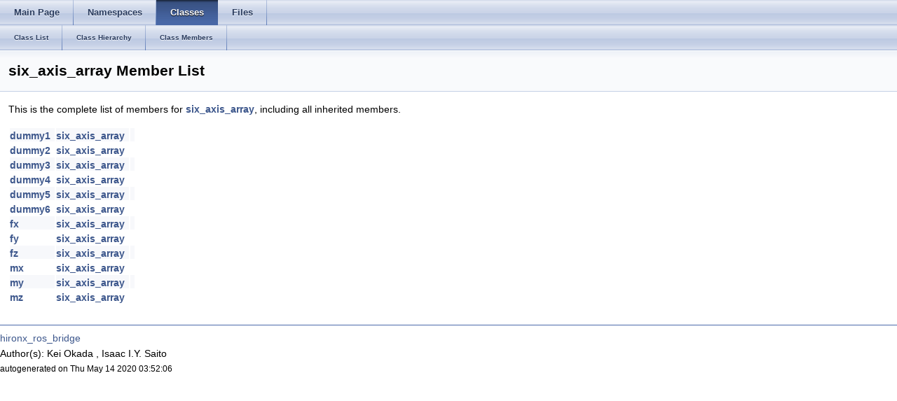

--- FILE ---
content_type: text/html
request_url: http://docs.ros.org/en/kinetic/api/hironx_ros_bridge/html/structsix__axis__array-members.html
body_size: 4827
content:
<html><head><meta http-equiv="Content-Type" content="text/html;charset=utf-8">
<title>hironx_ros_bridge: Member List</title>
<link href="doxygen.css" rel="stylesheet" type="text/css">
<link href="tabs.css" rel="stylesheet" type="text/css">
<script type="text/javascript" src="jquery.js"></script>
<link rel="canonical" href="http://docs.ros.org/kinetic/api/hironx_ros_bridge/html/structsix__axis__array-members.html" />
</head>
<body onload='searchBox.OnSelectItem(0);'>
<!-- Generated by Doxygen 1.8.11 -->
  <div id="navrow1" class="tabs">
    <ul class="tablist">
      <li><a href="index.html"><span>Main&#160;Page</span></a></li>
      <li><a href="namespaces.html"><span>Namespaces</span></a></li>
      <li class="current"><a href="annotated.html"><span>Classes</span></a></li>
      <li><a href="files.html"><span>Files</span></a></li>
    </ul>
  </div>
  <div id="navrow2" class="tabs2">
    <ul class="tablist">
      <li><a href="annotated.html"><span>Class&#160;List</span></a></li>
      <li><a href="inherits.html"><span>Class&#160;Hierarchy</span></a></li>
      <li><a href="functions.html"><span>Class&#160;Members</span></a></li>
    </ul>
  </div>
</div><!-- top -->
<div class="header">
  <div class="headertitle">
<div class="title">six_axis_array Member List</div>  </div>
</div><!--header-->
<div class="contents">

<p>This is the complete list of members for <a class="el" href="structsix__axis__array.html">six_axis_array</a>, including all inherited members.</p>
<table class="directory">
  <tr class="even"><td class="entry"><a class="el" href="structsix__axis__array.html#ab4bffadb134b5e2e83b1cc999a70cf2b">dummy1</a></td><td class="entry"><a class="el" href="structsix__axis__array.html">six_axis_array</a></td><td class="entry"></td></tr>
  <tr><td class="entry"><a class="el" href="structsix__axis__array.html#ab76664f6e2bd52b85311f454d7a58637">dummy2</a></td><td class="entry"><a class="el" href="structsix__axis__array.html">six_axis_array</a></td><td class="entry"></td></tr>
  <tr class="even"><td class="entry"><a class="el" href="structsix__axis__array.html#a6884c948131f68c3fc1c621fba3646a3">dummy3</a></td><td class="entry"><a class="el" href="structsix__axis__array.html">six_axis_array</a></td><td class="entry"></td></tr>
  <tr><td class="entry"><a class="el" href="structsix__axis__array.html#a3ad4351324258547843fdd41e7d6970e">dummy4</a></td><td class="entry"><a class="el" href="structsix__axis__array.html">six_axis_array</a></td><td class="entry"></td></tr>
  <tr class="even"><td class="entry"><a class="el" href="structsix__axis__array.html#a3b985f9a2ce1b3d1c40e7dd92e1335a8">dummy5</a></td><td class="entry"><a class="el" href="structsix__axis__array.html">six_axis_array</a></td><td class="entry"></td></tr>
  <tr><td class="entry"><a class="el" href="structsix__axis__array.html#a3319d9e5bb3a31dba03200e506042133">dummy6</a></td><td class="entry"><a class="el" href="structsix__axis__array.html">six_axis_array</a></td><td class="entry"></td></tr>
  <tr class="even"><td class="entry"><a class="el" href="structsix__axis__array.html#a50d22f8d67ea67cb578d10bc3e9dc973">fx</a></td><td class="entry"><a class="el" href="structsix__axis__array.html">six_axis_array</a></td><td class="entry"></td></tr>
  <tr><td class="entry"><a class="el" href="structsix__axis__array.html#a48a4b667cbf0ae1ef27ffc07e90c3dd8">fy</a></td><td class="entry"><a class="el" href="structsix__axis__array.html">six_axis_array</a></td><td class="entry"></td></tr>
  <tr class="even"><td class="entry"><a class="el" href="structsix__axis__array.html#a4b54c41a4082367e6ee3a47f5876fd12">fz</a></td><td class="entry"><a class="el" href="structsix__axis__array.html">six_axis_array</a></td><td class="entry"></td></tr>
  <tr><td class="entry"><a class="el" href="structsix__axis__array.html#a5fb6025bb54ff0a403804fa7c94027c8">mx</a></td><td class="entry"><a class="el" href="structsix__axis__array.html">six_axis_array</a></td><td class="entry"></td></tr>
  <tr class="even"><td class="entry"><a class="el" href="structsix__axis__array.html#aa1eef4c255acc88849fa6ce499632710">my</a></td><td class="entry"><a class="el" href="structsix__axis__array.html">six_axis_array</a></td><td class="entry"></td></tr>
  <tr><td class="entry"><a class="el" href="structsix__axis__array.html#ac42aca82ff96b04af12ead3587a39328">mz</a></td><td class="entry"><a class="el" href="structsix__axis__array.html">six_axis_array</a></td><td class="entry"></td></tr>
</table></div><!-- contents -->

<br clear="all" />
<hr size="1"><div style="align: right;">
<a href="http://wiki.ros.org/hironx_ros_bridge">hironx_ros_bridge</a><br />
Author(s): Kei Okada <k-okada@jsk.t.u-tokyo.ac.jp>, Isaac I.Y. Saito <iiysaito@opensource-robotics.tokyo.jp></br />
<small>autogenerated on Thu May 14 2020 03:52:06</small>
</div>
</body>
</html>
